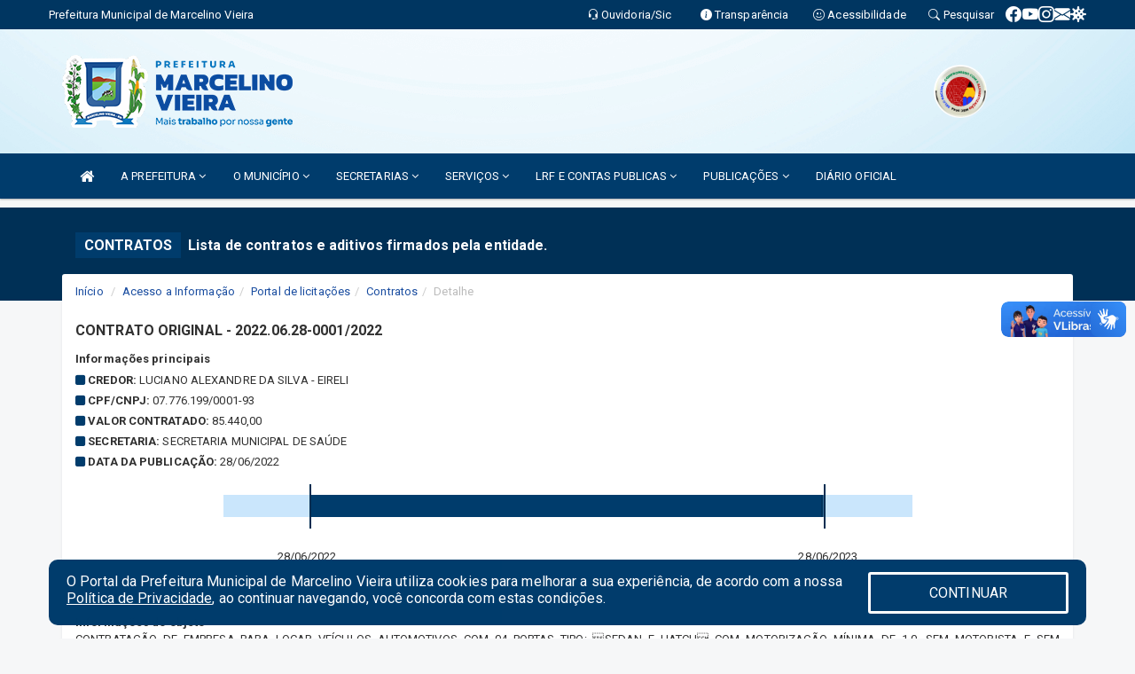

--- FILE ---
content_type: text/html; charset=utf-8
request_url: https://www.google.com/recaptcha/enterprise/anchor?ar=1&k=6Lfpno0rAAAAAKLuHiMwU8-MdXdGCKY9-FdmjwEF&co=aHR0cHM6Ly93d3cubWFyY2VsaW5vdmllaXJhLnJuLmdvdi5icjo0NDM.&hl=en&v=PoyoqOPhxBO7pBk68S4YbpHZ&size=normal&anchor-ms=20000&execute-ms=30000&cb=eed7yf52qq5o
body_size: 49188
content:
<!DOCTYPE HTML><html dir="ltr" lang="en"><head><meta http-equiv="Content-Type" content="text/html; charset=UTF-8">
<meta http-equiv="X-UA-Compatible" content="IE=edge">
<title>reCAPTCHA</title>
<style type="text/css">
/* cyrillic-ext */
@font-face {
  font-family: 'Roboto';
  font-style: normal;
  font-weight: 400;
  font-stretch: 100%;
  src: url(//fonts.gstatic.com/s/roboto/v48/KFO7CnqEu92Fr1ME7kSn66aGLdTylUAMa3GUBHMdazTgWw.woff2) format('woff2');
  unicode-range: U+0460-052F, U+1C80-1C8A, U+20B4, U+2DE0-2DFF, U+A640-A69F, U+FE2E-FE2F;
}
/* cyrillic */
@font-face {
  font-family: 'Roboto';
  font-style: normal;
  font-weight: 400;
  font-stretch: 100%;
  src: url(//fonts.gstatic.com/s/roboto/v48/KFO7CnqEu92Fr1ME7kSn66aGLdTylUAMa3iUBHMdazTgWw.woff2) format('woff2');
  unicode-range: U+0301, U+0400-045F, U+0490-0491, U+04B0-04B1, U+2116;
}
/* greek-ext */
@font-face {
  font-family: 'Roboto';
  font-style: normal;
  font-weight: 400;
  font-stretch: 100%;
  src: url(//fonts.gstatic.com/s/roboto/v48/KFO7CnqEu92Fr1ME7kSn66aGLdTylUAMa3CUBHMdazTgWw.woff2) format('woff2');
  unicode-range: U+1F00-1FFF;
}
/* greek */
@font-face {
  font-family: 'Roboto';
  font-style: normal;
  font-weight: 400;
  font-stretch: 100%;
  src: url(//fonts.gstatic.com/s/roboto/v48/KFO7CnqEu92Fr1ME7kSn66aGLdTylUAMa3-UBHMdazTgWw.woff2) format('woff2');
  unicode-range: U+0370-0377, U+037A-037F, U+0384-038A, U+038C, U+038E-03A1, U+03A3-03FF;
}
/* math */
@font-face {
  font-family: 'Roboto';
  font-style: normal;
  font-weight: 400;
  font-stretch: 100%;
  src: url(//fonts.gstatic.com/s/roboto/v48/KFO7CnqEu92Fr1ME7kSn66aGLdTylUAMawCUBHMdazTgWw.woff2) format('woff2');
  unicode-range: U+0302-0303, U+0305, U+0307-0308, U+0310, U+0312, U+0315, U+031A, U+0326-0327, U+032C, U+032F-0330, U+0332-0333, U+0338, U+033A, U+0346, U+034D, U+0391-03A1, U+03A3-03A9, U+03B1-03C9, U+03D1, U+03D5-03D6, U+03F0-03F1, U+03F4-03F5, U+2016-2017, U+2034-2038, U+203C, U+2040, U+2043, U+2047, U+2050, U+2057, U+205F, U+2070-2071, U+2074-208E, U+2090-209C, U+20D0-20DC, U+20E1, U+20E5-20EF, U+2100-2112, U+2114-2115, U+2117-2121, U+2123-214F, U+2190, U+2192, U+2194-21AE, U+21B0-21E5, U+21F1-21F2, U+21F4-2211, U+2213-2214, U+2216-22FF, U+2308-230B, U+2310, U+2319, U+231C-2321, U+2336-237A, U+237C, U+2395, U+239B-23B7, U+23D0, U+23DC-23E1, U+2474-2475, U+25AF, U+25B3, U+25B7, U+25BD, U+25C1, U+25CA, U+25CC, U+25FB, U+266D-266F, U+27C0-27FF, U+2900-2AFF, U+2B0E-2B11, U+2B30-2B4C, U+2BFE, U+3030, U+FF5B, U+FF5D, U+1D400-1D7FF, U+1EE00-1EEFF;
}
/* symbols */
@font-face {
  font-family: 'Roboto';
  font-style: normal;
  font-weight: 400;
  font-stretch: 100%;
  src: url(//fonts.gstatic.com/s/roboto/v48/KFO7CnqEu92Fr1ME7kSn66aGLdTylUAMaxKUBHMdazTgWw.woff2) format('woff2');
  unicode-range: U+0001-000C, U+000E-001F, U+007F-009F, U+20DD-20E0, U+20E2-20E4, U+2150-218F, U+2190, U+2192, U+2194-2199, U+21AF, U+21E6-21F0, U+21F3, U+2218-2219, U+2299, U+22C4-22C6, U+2300-243F, U+2440-244A, U+2460-24FF, U+25A0-27BF, U+2800-28FF, U+2921-2922, U+2981, U+29BF, U+29EB, U+2B00-2BFF, U+4DC0-4DFF, U+FFF9-FFFB, U+10140-1018E, U+10190-1019C, U+101A0, U+101D0-101FD, U+102E0-102FB, U+10E60-10E7E, U+1D2C0-1D2D3, U+1D2E0-1D37F, U+1F000-1F0FF, U+1F100-1F1AD, U+1F1E6-1F1FF, U+1F30D-1F30F, U+1F315, U+1F31C, U+1F31E, U+1F320-1F32C, U+1F336, U+1F378, U+1F37D, U+1F382, U+1F393-1F39F, U+1F3A7-1F3A8, U+1F3AC-1F3AF, U+1F3C2, U+1F3C4-1F3C6, U+1F3CA-1F3CE, U+1F3D4-1F3E0, U+1F3ED, U+1F3F1-1F3F3, U+1F3F5-1F3F7, U+1F408, U+1F415, U+1F41F, U+1F426, U+1F43F, U+1F441-1F442, U+1F444, U+1F446-1F449, U+1F44C-1F44E, U+1F453, U+1F46A, U+1F47D, U+1F4A3, U+1F4B0, U+1F4B3, U+1F4B9, U+1F4BB, U+1F4BF, U+1F4C8-1F4CB, U+1F4D6, U+1F4DA, U+1F4DF, U+1F4E3-1F4E6, U+1F4EA-1F4ED, U+1F4F7, U+1F4F9-1F4FB, U+1F4FD-1F4FE, U+1F503, U+1F507-1F50B, U+1F50D, U+1F512-1F513, U+1F53E-1F54A, U+1F54F-1F5FA, U+1F610, U+1F650-1F67F, U+1F687, U+1F68D, U+1F691, U+1F694, U+1F698, U+1F6AD, U+1F6B2, U+1F6B9-1F6BA, U+1F6BC, U+1F6C6-1F6CF, U+1F6D3-1F6D7, U+1F6E0-1F6EA, U+1F6F0-1F6F3, U+1F6F7-1F6FC, U+1F700-1F7FF, U+1F800-1F80B, U+1F810-1F847, U+1F850-1F859, U+1F860-1F887, U+1F890-1F8AD, U+1F8B0-1F8BB, U+1F8C0-1F8C1, U+1F900-1F90B, U+1F93B, U+1F946, U+1F984, U+1F996, U+1F9E9, U+1FA00-1FA6F, U+1FA70-1FA7C, U+1FA80-1FA89, U+1FA8F-1FAC6, U+1FACE-1FADC, U+1FADF-1FAE9, U+1FAF0-1FAF8, U+1FB00-1FBFF;
}
/* vietnamese */
@font-face {
  font-family: 'Roboto';
  font-style: normal;
  font-weight: 400;
  font-stretch: 100%;
  src: url(//fonts.gstatic.com/s/roboto/v48/KFO7CnqEu92Fr1ME7kSn66aGLdTylUAMa3OUBHMdazTgWw.woff2) format('woff2');
  unicode-range: U+0102-0103, U+0110-0111, U+0128-0129, U+0168-0169, U+01A0-01A1, U+01AF-01B0, U+0300-0301, U+0303-0304, U+0308-0309, U+0323, U+0329, U+1EA0-1EF9, U+20AB;
}
/* latin-ext */
@font-face {
  font-family: 'Roboto';
  font-style: normal;
  font-weight: 400;
  font-stretch: 100%;
  src: url(//fonts.gstatic.com/s/roboto/v48/KFO7CnqEu92Fr1ME7kSn66aGLdTylUAMa3KUBHMdazTgWw.woff2) format('woff2');
  unicode-range: U+0100-02BA, U+02BD-02C5, U+02C7-02CC, U+02CE-02D7, U+02DD-02FF, U+0304, U+0308, U+0329, U+1D00-1DBF, U+1E00-1E9F, U+1EF2-1EFF, U+2020, U+20A0-20AB, U+20AD-20C0, U+2113, U+2C60-2C7F, U+A720-A7FF;
}
/* latin */
@font-face {
  font-family: 'Roboto';
  font-style: normal;
  font-weight: 400;
  font-stretch: 100%;
  src: url(//fonts.gstatic.com/s/roboto/v48/KFO7CnqEu92Fr1ME7kSn66aGLdTylUAMa3yUBHMdazQ.woff2) format('woff2');
  unicode-range: U+0000-00FF, U+0131, U+0152-0153, U+02BB-02BC, U+02C6, U+02DA, U+02DC, U+0304, U+0308, U+0329, U+2000-206F, U+20AC, U+2122, U+2191, U+2193, U+2212, U+2215, U+FEFF, U+FFFD;
}
/* cyrillic-ext */
@font-face {
  font-family: 'Roboto';
  font-style: normal;
  font-weight: 500;
  font-stretch: 100%;
  src: url(//fonts.gstatic.com/s/roboto/v48/KFO7CnqEu92Fr1ME7kSn66aGLdTylUAMa3GUBHMdazTgWw.woff2) format('woff2');
  unicode-range: U+0460-052F, U+1C80-1C8A, U+20B4, U+2DE0-2DFF, U+A640-A69F, U+FE2E-FE2F;
}
/* cyrillic */
@font-face {
  font-family: 'Roboto';
  font-style: normal;
  font-weight: 500;
  font-stretch: 100%;
  src: url(//fonts.gstatic.com/s/roboto/v48/KFO7CnqEu92Fr1ME7kSn66aGLdTylUAMa3iUBHMdazTgWw.woff2) format('woff2');
  unicode-range: U+0301, U+0400-045F, U+0490-0491, U+04B0-04B1, U+2116;
}
/* greek-ext */
@font-face {
  font-family: 'Roboto';
  font-style: normal;
  font-weight: 500;
  font-stretch: 100%;
  src: url(//fonts.gstatic.com/s/roboto/v48/KFO7CnqEu92Fr1ME7kSn66aGLdTylUAMa3CUBHMdazTgWw.woff2) format('woff2');
  unicode-range: U+1F00-1FFF;
}
/* greek */
@font-face {
  font-family: 'Roboto';
  font-style: normal;
  font-weight: 500;
  font-stretch: 100%;
  src: url(//fonts.gstatic.com/s/roboto/v48/KFO7CnqEu92Fr1ME7kSn66aGLdTylUAMa3-UBHMdazTgWw.woff2) format('woff2');
  unicode-range: U+0370-0377, U+037A-037F, U+0384-038A, U+038C, U+038E-03A1, U+03A3-03FF;
}
/* math */
@font-face {
  font-family: 'Roboto';
  font-style: normal;
  font-weight: 500;
  font-stretch: 100%;
  src: url(//fonts.gstatic.com/s/roboto/v48/KFO7CnqEu92Fr1ME7kSn66aGLdTylUAMawCUBHMdazTgWw.woff2) format('woff2');
  unicode-range: U+0302-0303, U+0305, U+0307-0308, U+0310, U+0312, U+0315, U+031A, U+0326-0327, U+032C, U+032F-0330, U+0332-0333, U+0338, U+033A, U+0346, U+034D, U+0391-03A1, U+03A3-03A9, U+03B1-03C9, U+03D1, U+03D5-03D6, U+03F0-03F1, U+03F4-03F5, U+2016-2017, U+2034-2038, U+203C, U+2040, U+2043, U+2047, U+2050, U+2057, U+205F, U+2070-2071, U+2074-208E, U+2090-209C, U+20D0-20DC, U+20E1, U+20E5-20EF, U+2100-2112, U+2114-2115, U+2117-2121, U+2123-214F, U+2190, U+2192, U+2194-21AE, U+21B0-21E5, U+21F1-21F2, U+21F4-2211, U+2213-2214, U+2216-22FF, U+2308-230B, U+2310, U+2319, U+231C-2321, U+2336-237A, U+237C, U+2395, U+239B-23B7, U+23D0, U+23DC-23E1, U+2474-2475, U+25AF, U+25B3, U+25B7, U+25BD, U+25C1, U+25CA, U+25CC, U+25FB, U+266D-266F, U+27C0-27FF, U+2900-2AFF, U+2B0E-2B11, U+2B30-2B4C, U+2BFE, U+3030, U+FF5B, U+FF5D, U+1D400-1D7FF, U+1EE00-1EEFF;
}
/* symbols */
@font-face {
  font-family: 'Roboto';
  font-style: normal;
  font-weight: 500;
  font-stretch: 100%;
  src: url(//fonts.gstatic.com/s/roboto/v48/KFO7CnqEu92Fr1ME7kSn66aGLdTylUAMaxKUBHMdazTgWw.woff2) format('woff2');
  unicode-range: U+0001-000C, U+000E-001F, U+007F-009F, U+20DD-20E0, U+20E2-20E4, U+2150-218F, U+2190, U+2192, U+2194-2199, U+21AF, U+21E6-21F0, U+21F3, U+2218-2219, U+2299, U+22C4-22C6, U+2300-243F, U+2440-244A, U+2460-24FF, U+25A0-27BF, U+2800-28FF, U+2921-2922, U+2981, U+29BF, U+29EB, U+2B00-2BFF, U+4DC0-4DFF, U+FFF9-FFFB, U+10140-1018E, U+10190-1019C, U+101A0, U+101D0-101FD, U+102E0-102FB, U+10E60-10E7E, U+1D2C0-1D2D3, U+1D2E0-1D37F, U+1F000-1F0FF, U+1F100-1F1AD, U+1F1E6-1F1FF, U+1F30D-1F30F, U+1F315, U+1F31C, U+1F31E, U+1F320-1F32C, U+1F336, U+1F378, U+1F37D, U+1F382, U+1F393-1F39F, U+1F3A7-1F3A8, U+1F3AC-1F3AF, U+1F3C2, U+1F3C4-1F3C6, U+1F3CA-1F3CE, U+1F3D4-1F3E0, U+1F3ED, U+1F3F1-1F3F3, U+1F3F5-1F3F7, U+1F408, U+1F415, U+1F41F, U+1F426, U+1F43F, U+1F441-1F442, U+1F444, U+1F446-1F449, U+1F44C-1F44E, U+1F453, U+1F46A, U+1F47D, U+1F4A3, U+1F4B0, U+1F4B3, U+1F4B9, U+1F4BB, U+1F4BF, U+1F4C8-1F4CB, U+1F4D6, U+1F4DA, U+1F4DF, U+1F4E3-1F4E6, U+1F4EA-1F4ED, U+1F4F7, U+1F4F9-1F4FB, U+1F4FD-1F4FE, U+1F503, U+1F507-1F50B, U+1F50D, U+1F512-1F513, U+1F53E-1F54A, U+1F54F-1F5FA, U+1F610, U+1F650-1F67F, U+1F687, U+1F68D, U+1F691, U+1F694, U+1F698, U+1F6AD, U+1F6B2, U+1F6B9-1F6BA, U+1F6BC, U+1F6C6-1F6CF, U+1F6D3-1F6D7, U+1F6E0-1F6EA, U+1F6F0-1F6F3, U+1F6F7-1F6FC, U+1F700-1F7FF, U+1F800-1F80B, U+1F810-1F847, U+1F850-1F859, U+1F860-1F887, U+1F890-1F8AD, U+1F8B0-1F8BB, U+1F8C0-1F8C1, U+1F900-1F90B, U+1F93B, U+1F946, U+1F984, U+1F996, U+1F9E9, U+1FA00-1FA6F, U+1FA70-1FA7C, U+1FA80-1FA89, U+1FA8F-1FAC6, U+1FACE-1FADC, U+1FADF-1FAE9, U+1FAF0-1FAF8, U+1FB00-1FBFF;
}
/* vietnamese */
@font-face {
  font-family: 'Roboto';
  font-style: normal;
  font-weight: 500;
  font-stretch: 100%;
  src: url(//fonts.gstatic.com/s/roboto/v48/KFO7CnqEu92Fr1ME7kSn66aGLdTylUAMa3OUBHMdazTgWw.woff2) format('woff2');
  unicode-range: U+0102-0103, U+0110-0111, U+0128-0129, U+0168-0169, U+01A0-01A1, U+01AF-01B0, U+0300-0301, U+0303-0304, U+0308-0309, U+0323, U+0329, U+1EA0-1EF9, U+20AB;
}
/* latin-ext */
@font-face {
  font-family: 'Roboto';
  font-style: normal;
  font-weight: 500;
  font-stretch: 100%;
  src: url(//fonts.gstatic.com/s/roboto/v48/KFO7CnqEu92Fr1ME7kSn66aGLdTylUAMa3KUBHMdazTgWw.woff2) format('woff2');
  unicode-range: U+0100-02BA, U+02BD-02C5, U+02C7-02CC, U+02CE-02D7, U+02DD-02FF, U+0304, U+0308, U+0329, U+1D00-1DBF, U+1E00-1E9F, U+1EF2-1EFF, U+2020, U+20A0-20AB, U+20AD-20C0, U+2113, U+2C60-2C7F, U+A720-A7FF;
}
/* latin */
@font-face {
  font-family: 'Roboto';
  font-style: normal;
  font-weight: 500;
  font-stretch: 100%;
  src: url(//fonts.gstatic.com/s/roboto/v48/KFO7CnqEu92Fr1ME7kSn66aGLdTylUAMa3yUBHMdazQ.woff2) format('woff2');
  unicode-range: U+0000-00FF, U+0131, U+0152-0153, U+02BB-02BC, U+02C6, U+02DA, U+02DC, U+0304, U+0308, U+0329, U+2000-206F, U+20AC, U+2122, U+2191, U+2193, U+2212, U+2215, U+FEFF, U+FFFD;
}
/* cyrillic-ext */
@font-face {
  font-family: 'Roboto';
  font-style: normal;
  font-weight: 900;
  font-stretch: 100%;
  src: url(//fonts.gstatic.com/s/roboto/v48/KFO7CnqEu92Fr1ME7kSn66aGLdTylUAMa3GUBHMdazTgWw.woff2) format('woff2');
  unicode-range: U+0460-052F, U+1C80-1C8A, U+20B4, U+2DE0-2DFF, U+A640-A69F, U+FE2E-FE2F;
}
/* cyrillic */
@font-face {
  font-family: 'Roboto';
  font-style: normal;
  font-weight: 900;
  font-stretch: 100%;
  src: url(//fonts.gstatic.com/s/roboto/v48/KFO7CnqEu92Fr1ME7kSn66aGLdTylUAMa3iUBHMdazTgWw.woff2) format('woff2');
  unicode-range: U+0301, U+0400-045F, U+0490-0491, U+04B0-04B1, U+2116;
}
/* greek-ext */
@font-face {
  font-family: 'Roboto';
  font-style: normal;
  font-weight: 900;
  font-stretch: 100%;
  src: url(//fonts.gstatic.com/s/roboto/v48/KFO7CnqEu92Fr1ME7kSn66aGLdTylUAMa3CUBHMdazTgWw.woff2) format('woff2');
  unicode-range: U+1F00-1FFF;
}
/* greek */
@font-face {
  font-family: 'Roboto';
  font-style: normal;
  font-weight: 900;
  font-stretch: 100%;
  src: url(//fonts.gstatic.com/s/roboto/v48/KFO7CnqEu92Fr1ME7kSn66aGLdTylUAMa3-UBHMdazTgWw.woff2) format('woff2');
  unicode-range: U+0370-0377, U+037A-037F, U+0384-038A, U+038C, U+038E-03A1, U+03A3-03FF;
}
/* math */
@font-face {
  font-family: 'Roboto';
  font-style: normal;
  font-weight: 900;
  font-stretch: 100%;
  src: url(//fonts.gstatic.com/s/roboto/v48/KFO7CnqEu92Fr1ME7kSn66aGLdTylUAMawCUBHMdazTgWw.woff2) format('woff2');
  unicode-range: U+0302-0303, U+0305, U+0307-0308, U+0310, U+0312, U+0315, U+031A, U+0326-0327, U+032C, U+032F-0330, U+0332-0333, U+0338, U+033A, U+0346, U+034D, U+0391-03A1, U+03A3-03A9, U+03B1-03C9, U+03D1, U+03D5-03D6, U+03F0-03F1, U+03F4-03F5, U+2016-2017, U+2034-2038, U+203C, U+2040, U+2043, U+2047, U+2050, U+2057, U+205F, U+2070-2071, U+2074-208E, U+2090-209C, U+20D0-20DC, U+20E1, U+20E5-20EF, U+2100-2112, U+2114-2115, U+2117-2121, U+2123-214F, U+2190, U+2192, U+2194-21AE, U+21B0-21E5, U+21F1-21F2, U+21F4-2211, U+2213-2214, U+2216-22FF, U+2308-230B, U+2310, U+2319, U+231C-2321, U+2336-237A, U+237C, U+2395, U+239B-23B7, U+23D0, U+23DC-23E1, U+2474-2475, U+25AF, U+25B3, U+25B7, U+25BD, U+25C1, U+25CA, U+25CC, U+25FB, U+266D-266F, U+27C0-27FF, U+2900-2AFF, U+2B0E-2B11, U+2B30-2B4C, U+2BFE, U+3030, U+FF5B, U+FF5D, U+1D400-1D7FF, U+1EE00-1EEFF;
}
/* symbols */
@font-face {
  font-family: 'Roboto';
  font-style: normal;
  font-weight: 900;
  font-stretch: 100%;
  src: url(//fonts.gstatic.com/s/roboto/v48/KFO7CnqEu92Fr1ME7kSn66aGLdTylUAMaxKUBHMdazTgWw.woff2) format('woff2');
  unicode-range: U+0001-000C, U+000E-001F, U+007F-009F, U+20DD-20E0, U+20E2-20E4, U+2150-218F, U+2190, U+2192, U+2194-2199, U+21AF, U+21E6-21F0, U+21F3, U+2218-2219, U+2299, U+22C4-22C6, U+2300-243F, U+2440-244A, U+2460-24FF, U+25A0-27BF, U+2800-28FF, U+2921-2922, U+2981, U+29BF, U+29EB, U+2B00-2BFF, U+4DC0-4DFF, U+FFF9-FFFB, U+10140-1018E, U+10190-1019C, U+101A0, U+101D0-101FD, U+102E0-102FB, U+10E60-10E7E, U+1D2C0-1D2D3, U+1D2E0-1D37F, U+1F000-1F0FF, U+1F100-1F1AD, U+1F1E6-1F1FF, U+1F30D-1F30F, U+1F315, U+1F31C, U+1F31E, U+1F320-1F32C, U+1F336, U+1F378, U+1F37D, U+1F382, U+1F393-1F39F, U+1F3A7-1F3A8, U+1F3AC-1F3AF, U+1F3C2, U+1F3C4-1F3C6, U+1F3CA-1F3CE, U+1F3D4-1F3E0, U+1F3ED, U+1F3F1-1F3F3, U+1F3F5-1F3F7, U+1F408, U+1F415, U+1F41F, U+1F426, U+1F43F, U+1F441-1F442, U+1F444, U+1F446-1F449, U+1F44C-1F44E, U+1F453, U+1F46A, U+1F47D, U+1F4A3, U+1F4B0, U+1F4B3, U+1F4B9, U+1F4BB, U+1F4BF, U+1F4C8-1F4CB, U+1F4D6, U+1F4DA, U+1F4DF, U+1F4E3-1F4E6, U+1F4EA-1F4ED, U+1F4F7, U+1F4F9-1F4FB, U+1F4FD-1F4FE, U+1F503, U+1F507-1F50B, U+1F50D, U+1F512-1F513, U+1F53E-1F54A, U+1F54F-1F5FA, U+1F610, U+1F650-1F67F, U+1F687, U+1F68D, U+1F691, U+1F694, U+1F698, U+1F6AD, U+1F6B2, U+1F6B9-1F6BA, U+1F6BC, U+1F6C6-1F6CF, U+1F6D3-1F6D7, U+1F6E0-1F6EA, U+1F6F0-1F6F3, U+1F6F7-1F6FC, U+1F700-1F7FF, U+1F800-1F80B, U+1F810-1F847, U+1F850-1F859, U+1F860-1F887, U+1F890-1F8AD, U+1F8B0-1F8BB, U+1F8C0-1F8C1, U+1F900-1F90B, U+1F93B, U+1F946, U+1F984, U+1F996, U+1F9E9, U+1FA00-1FA6F, U+1FA70-1FA7C, U+1FA80-1FA89, U+1FA8F-1FAC6, U+1FACE-1FADC, U+1FADF-1FAE9, U+1FAF0-1FAF8, U+1FB00-1FBFF;
}
/* vietnamese */
@font-face {
  font-family: 'Roboto';
  font-style: normal;
  font-weight: 900;
  font-stretch: 100%;
  src: url(//fonts.gstatic.com/s/roboto/v48/KFO7CnqEu92Fr1ME7kSn66aGLdTylUAMa3OUBHMdazTgWw.woff2) format('woff2');
  unicode-range: U+0102-0103, U+0110-0111, U+0128-0129, U+0168-0169, U+01A0-01A1, U+01AF-01B0, U+0300-0301, U+0303-0304, U+0308-0309, U+0323, U+0329, U+1EA0-1EF9, U+20AB;
}
/* latin-ext */
@font-face {
  font-family: 'Roboto';
  font-style: normal;
  font-weight: 900;
  font-stretch: 100%;
  src: url(//fonts.gstatic.com/s/roboto/v48/KFO7CnqEu92Fr1ME7kSn66aGLdTylUAMa3KUBHMdazTgWw.woff2) format('woff2');
  unicode-range: U+0100-02BA, U+02BD-02C5, U+02C7-02CC, U+02CE-02D7, U+02DD-02FF, U+0304, U+0308, U+0329, U+1D00-1DBF, U+1E00-1E9F, U+1EF2-1EFF, U+2020, U+20A0-20AB, U+20AD-20C0, U+2113, U+2C60-2C7F, U+A720-A7FF;
}
/* latin */
@font-face {
  font-family: 'Roboto';
  font-style: normal;
  font-weight: 900;
  font-stretch: 100%;
  src: url(//fonts.gstatic.com/s/roboto/v48/KFO7CnqEu92Fr1ME7kSn66aGLdTylUAMa3yUBHMdazQ.woff2) format('woff2');
  unicode-range: U+0000-00FF, U+0131, U+0152-0153, U+02BB-02BC, U+02C6, U+02DA, U+02DC, U+0304, U+0308, U+0329, U+2000-206F, U+20AC, U+2122, U+2191, U+2193, U+2212, U+2215, U+FEFF, U+FFFD;
}

</style>
<link rel="stylesheet" type="text/css" href="https://www.gstatic.com/recaptcha/releases/PoyoqOPhxBO7pBk68S4YbpHZ/styles__ltr.css">
<script nonce="kdsrrGOquKFPT6p6EMIzqA" type="text/javascript">window['__recaptcha_api'] = 'https://www.google.com/recaptcha/enterprise/';</script>
<script type="text/javascript" src="https://www.gstatic.com/recaptcha/releases/PoyoqOPhxBO7pBk68S4YbpHZ/recaptcha__en.js" nonce="kdsrrGOquKFPT6p6EMIzqA">
      
    </script></head>
<body><div id="rc-anchor-alert" class="rc-anchor-alert"></div>
<input type="hidden" id="recaptcha-token" value="[base64]">
<script type="text/javascript" nonce="kdsrrGOquKFPT6p6EMIzqA">
      recaptcha.anchor.Main.init("[\x22ainput\x22,[\x22bgdata\x22,\x22\x22,\[base64]/[base64]/bmV3IFpbdF0obVswXSk6Sz09Mj9uZXcgWlt0XShtWzBdLG1bMV0pOks9PTM/bmV3IFpbdF0obVswXSxtWzFdLG1bMl0pOks9PTQ/[base64]/[base64]/[base64]/[base64]/[base64]/[base64]/[base64]/[base64]/[base64]/[base64]/[base64]/[base64]/[base64]/[base64]\\u003d\\u003d\x22,\[base64]\x22,\x22QcORL8OCLcKvDyLDrsO7XFtgASBDwpJyBBFTJsKOwoJwUhZOw4kGw7vCqz3DglFYwrhObzrCl8KjwrE/K8O1woohwrzDhk3CswxUPVfCucKeC8OyF1DDqFPDmS02w7/CvXB2J8KWwpl8XD/DiMOowovDq8OOw7DCpMO+b8OAHMKBUcO5ZMOywo5EYMKkdSwIwojDnmrDuMKqb8OLw7gAaMOlT8Oew7JEw70wwr/CncKbVQrDuzbCqh4WwqTCr2/CrsOxZ8OWwqsfUMK2GSZYw4AMdMOmCiAWSG1bwr3CusKaw7nDk1sWR8KSwqJ3IUTDjA4NVMO8WsKVwp9wwqtcw6F8wrzDqcKbMMO3T8KxwrTDj1nDmEEqwqPCqMKjK8OcRsOeRcO7QcOpOsKASsOgMzFSVMONOAtYBEM/woxkK8OVw6TCucO8wpLCo1rDhDzDi8OXUcKIQ090wocGBSx6OsKIw6MFP8Oiw4nCvcOGMEcvYsK6wqnCs3xxwpvCkD3CuTIqw5RDCCs/w6nDq2VyRHzCvRZ9w7PCpSXCt2UDw5d4CsOZw6TDnwHDg8Kfw7AWwrzCilhXwoBDc8OncMKrRsKbVlPDthtSNGomEcOjKDY6w4rCpF/DlMKww4zCq8KXWiEzw5t5w5tHdk8hw7PDjjvCrMK3PF/[base64]/ZMKPIkbCtxrDsEo2QMKfTXfCixJkJsKnOsKNw6TCgQTDqFstwqEEwrB7w7Nkw7jDnMO1w6/DlMKFfBfDvzA2U1xrFxI5woBfwoknwq1Gw5tOPh7Ctj3CtcK0wosmw5liw4fCrEQAw4bCkAnDm8Kaw6bChErDqSrCksOdFQJ9M8OHw6lDwqjCtcOdwrstwrZdw4sxSMOVwrXDq8KAMXrCkMOnwoI1w5rDmT08w6rDn8K3IkQzfAPCsDNrWsOFW13DhsKQwqzCoz/Cm8OYw6zCvcKowpIjVMKUZ8KTAcOZwqrDtkJ2wpRSw73DsEwVKcKpVsKhfTDClHU2HMKwwozDvcOfSwUXJW7ChGXCjFTCr140DcOsSMODUULCqXrDmXrDknfDoMOCTcOwwofCkcOfw7ZTEDLDrcOsOMOvw5DCs8KUAMKNYARyVmjDn8O9LcOBBgcOwqxWw7/[base64]/[base64]/[base64]/[base64]/w4wqTwTDg8OnwoDDnBJuw7fCp28zw4DDpksLwobDiWtGwrddGArCkX/Dg8KywqzCjMK2wqV/w6HCq8K7QVXCqsKBXMKpwrRQwpUXw6/CujcowqQqwqTDvQpMw4bDg8Obwo9tfwjDrVABw6zCjG/DrlbCmcO5JcKyYcKKwoDCucKpwqnCmsKoM8K8wq/Dm8KJw6t3w4ZRQBIEZ00MdMOhdgDDr8KOUsKow616JzBawqZ4McOWR8K8dsOsw7YWwoldCcOEwolJBMKHw5Miw5lDV8KJc8OAOsOCOEpXw6jCilTDqMK8wrfDrcK/ecKAZFM/NHg3aHdxwqMzD1fDt8Oawq0DGSMMw5g8AHXDtsOOw47CkTLDucORR8OzLsK1wrAfRcOodzw0RnM8Eh/Dhw3DnsKAf8K6w6fCn8K1UifCjMKLbSnDjMK+BSEAAsKWRMK7wrjCpiTDpsKLw4TDtcOKwo3DqHVjBxY8wq0ZdD7DscKnw4k/[base64]/[base64]/[base64]/[base64]/CilzDrTh5KcKmw7wdw4nCncK+Tzd5L08NP8OKwoDDs8KNwrTDkE1+w51Fcn/[base64]/DnSZKwolLH1FJVn3ChWXDnsKZWzvDssKfw4IFfcO4w73Dk8Oiw7fDncKmwqXDkTHCuxvDscO2a37Co8OcTDHDl8O7woLDs0/[base64]/Cp8OaEMOZwpvDmMKxw5VKb0jCl0DCpsKMwrXCsGwIwr8ZbcO8w7jCvMO3wp/CvcKQL8O/MMK6w7jDosOPw4zCmS7CsVl6w7PCtRXCkHxlw5/DrwhlwrzDvWtSwoDCpVjDrkfDtcKyIcKpHMKfUcOqw6knwqLClk/CnMOAwqMRw6ovFjImwpZ0O3FWw4Q2wpdGw7QWw4PCnMOyMcO1wojDnsOYFMONDWdfHsKmKyTDt0nDjh/CqMKODsOJPMOnwrE/w6XCsWjCisOwwrvDkcOHRVgqwpMQwqPDrMKSw78iA0J6R8KpWgzCksOmRXzDp8OjYMKuUnfDszAFXMK5w5/[base64]/DqsO0w4lUwoHDtENnC2IjRsOUwqMwCsKqwq4TD37CscKtcBfDssOEw4p3w4rDvMKsw7h8Ry1sw4fCnzRSw5d2BBQ9wpvCpcK+w5HDssOwwpUjwq/[base64]/DpsKSGThEwozCqjbDqS/[base64]/[base64]/Cv8O9GkPDtsKnaMOew6/Dsyt7w5fCo2U5wrNuwovDmTjDrcOJwpd0LsKLwqfDncKTw5rDp8OkwqwCJB/[base64]/w6JZwqo3R2LCni/Cuy1Nw5QFwo0ABH3DicKbwrrCgsOsJnXDph3DlsKawrbCqC5Aw7TDg8KyFMKQR8O9w6jDo3QIwqvCpw/DkMOiwprCkcK4KMKFJhovw63Dh2B0wrZKwp9MCXx1cXHDk8KvwoATTjp7w6nCpBHDuBXDozE+FGVFEw4jwqouwpjDrcOiwpzCn8KuRcOWw5kCw7ogwrEEwqvDqcOGwpPDpcKPG8K/Gw42f29kUcO1w6BFw4dxwr44woTDkCcOQQFPS8KpXMKgdljDn8ODemonwrzClcO4woTCpEPDo1nChcOpw4zCmsKYw6gwwpPCjsKKw5XCtSZRN8KSw7TDoMKRw4EMTMOow4XCh8O8wrgjKcO/MH/CmXMDw7/CosO9FBjDrnxnwr93fiofVSLCpMO5TgM2w45kwr8+bzJ5fFI4w6TDrMKGwrNfwqUnIkcqU8KEGjZcM8KFwp3CrsK7ZMO2Y8O4w7bDvsKsKsOnL8Khw6s3wpc5wqbCrMKpw6EjwrJvw4XCn8K3c8KGA8K9US7DrMKxwrUoFnXCv8ONNl/DihTDjVTCg1wOazHChwbDoVBUA0xLFMOyRMOKwpFvG3LDuCdOOcOhQDBqw7wCw6/DtMK+D8KTwrPCqcOdwqRXw45/FsKZAkrDtcO5b8O3w6zDgRPCu8OGwrw/WcOiFS/CrsOWIX0jNsOtw77CnxzDqMOyIWslwrfDqlTCtcO+w6bDj8OkfQbDpcKGwpLChH/CnnIDw4zDscKEwr5nw5FJwqvCrMKMw6XDgEHDisOOwrTDqzYmwoZBw50Dw7/DmMK5SMKkw5cPAsOcVsK1XEzCtMKTwqgUw7rCiDPDmDIXcCnCvQIgwrfDiAwbaXPCrjbCpcOjbMKJwo06agfCncKHDGsBw4DCh8Orw4bCmMKif8OiwrVGLVnClcOudFsew6rChFrCh8K6wq/[base64]/wrAwFcOEwozCtsKPeTfCq8OvDm4fw5YzGQ1TRsOkwoLCqVVhEMOxw7HClMK9wobDuE/CqcOrw4DCjsO9eMO3wr/DisOJacKIwovDgcKgw4YMTMKywpAPw6rDkyodw6kqw70+wrZ7fjPCuxp/[base64]/Cu2Muw7vDk8KrwpsMMCrDk8OqZxBAV3TCvMOCw6YTw6tHLsKETjvCgUwkb8Kmw7LDl2lWMkQsw4rCth10wqU/woXCuUrCnlxpF8KIUETCqMK1wrBgbCPCpT/CjWgXwp3DucKsKsO5w6pJwrnCgsKkQSk3BcOFw5bCjMKLRMO5SRTDvGU1MsKAw6zCth5Yw7MKwpsAWFHDp8OZRx/DgF9yT8O/w6ksSGrCnnnDhsKBw5nDqA/CksKBw4dEwoDDhglzKEkIa0h1woQmw67CigPDilrDlEt6w5MyLCgkExvDh8OeLsOqw70QPltNIznChsO9SWpPe2UCSsOsUMKGDS0kVxTCm8OoUMKtNFp7ZlRZXzM4w6nDlShcCsKxwq7CjTbCgBBcw7AHwqhKA0cfw73Cv1LClQ3DrsKIw7t7w6AxVMOiw7Etwp/Cv8KmO1fDnsOiTMKmLsKCw6/[base64]/Dq8KDw71JXwkvwrR7Z8O3acK2AMKowpxSwpfDs8Obw6Vff8K0wqLDkQ0nwpPDl8KWXsOpwrELRcKINMKwI8OkXMOaw4HDr2PDnsKhOsKpShvCrhjDln0DwrxSw7PDmEnCoFDCkcKfWMOzaDDDqsO5JsKncsO5HTnCtMO5wpPDh19II8O/D8Kiw5vDhibDlcO8worChcKZXsKRw6fCicO1w6PDmAUQOMKBIMOmUCxIH8ORUh3CjjTDl8KjIcKResKew63CrMKfAHfCscKjwpXDiCYbw4DDrmwtYcKDWThuwrvDiCfDh8Kow7XCiMOsw4UcCMOgw6DDvsKCO8O3w7wJwoXDh8K3wrHCnMKpIzsQwpZVWH/DiGXCtn7CrD/Dt0HDr8OHUwARw4vCo3PDnAEdaBbCiMODFMOnwoPCkcK5PcOOw6zDpMOpwosXc1UhE2EacCs9w7HDqMOcwpPDkmQnWw0fwo3CmD83b8OLf39IR8OSHFUCdi/[base64]/w6TCrVsOw4fCpsKbDsK6w5RECMOyQ2fCm8Oxwr3CiyrDhT8fwq4EbX9fwpbCuS1lw4cOw5/[base64]/ComQLJcObw7zDu8KqwppTw5zDmmpOLsOSSsOZwoIXw7nDrMOcwofCm8Kew4rCssKtQlHCkCRScMKdFn5mMsOWBMKKw7vCmcOlZ1TClFbDs1/[base64]/BsOqXcKEw5Eaw6ZWwpHDr8O5ZjBUccKnw5DCnE3DplVdD8KxGjcnI2XDuksINn7Dki/DgsOPwo3Ch0M9w5PClB4FSmxpC8OPwowvwpB7w6JBeEjCr0cxwr5Pf0/ChBXDiAPDiMKlw57CuwI+A8O6wqLDocO7Jn4+fV1DwosRI8Ocwr/CnhlewoN7BT1Lw6R0w6LCnCMkQGtWw75sWcOeIcK6wq/DrcKZwqR6w47CviDDscO4w5E0KcK3wo5aw7dFHnBXw6QgQ8KGNDvDvcOEAMOVdsK2DMOWFsOaUAzChcOOE8OYw5MiPzcOwr/Ch0nDmj3DmcOCOxXDsEcNw7FZDsKbwrsZw5ZITMKHMcOZCyJdGS0Zw6QWwpnDjjjDol0Yw7nCusKQahs8aMKgworCsWV/w5QJJsKpw7XCssOIw5HDrGXCryBNPVlVQMKaDMOhPcOoKMKgwpdOw4VLw4A0e8Otw51xHcKZfWVsAMOnwrISwqvCgisuDipUw6kwwq/CshsNwoTCosOxYBY2UcKfJFPCpzLCrsOXV8OvcVnDqmzCncKIX8K2wroTwoXCvcKrJU/CtcKtQ0F2woVcbTjDr3TDmBXDgnHCsXAvw40fw5Baw6RIw4AVwo/DgMOYQ8OnVsKiw5bCn8O0w5dUIMOXTRrCi8OawonCrsK3wp06A0TCuEbCnMOjPA0Bw6HDtsOVIg3Cgg/DjDB7wpfCo8O0TUtVT29uwqMnw5jDtwsMwqoFcMOIwqRlw5kzw4XCnzRgw55+wrPDqEFkNsKDHcKCQEjDpD9ATMK+w6R/woLCq2pJwo5kw6UUWMKxwpJBwpHDkMKtwpsUeVrCg3vCocOcQ2rCkMOtQXLCkcKAwrI+XWwvEwFBw6s+TsKmOn13PnYTOsOoJ8KXw4YCcw3Cn2kEw6Uzwpd5w4/Cpm/[base64]/DjkrCpUfDsHp/cQjCgGXDrmxiTsOuw5kWwpROw58mwqZPw548dcO2Mg/DiU9kVsKcw6ImTjNEwqgHPcKpw5pyw5fClsOlwrlkVcOPwq0uNMKYwofDhMKRw6zCgBhAwrLCjwYXK8KGCsKva8KAw5NDw68nw6VVF2nCg8O0HCzCsMKpNXB1w4bDgm80UwLCvcO/w5Urwo8vHypwK8OEwqzDpW7DqsOAdMKjQ8KbD8K9My3CqsKqw5/[base64]/DjGNJwqTDt8O/w4XDp8Opw45IRsOUdHYvVcOUa1J/OgFlw4jDqzpAw7BIwoV6w7PDhAMWw4HCoCgvwp1xwppmQyPDi8OywpBvw6R1BiJOw4hJw5bCnsKbFyxOBE7DpFnChcKtw6bDlWMuw4Aew7/[base64]/w4FCw7PCsFgvw4DDlMKnw5LCr8OjKEY3LMOuGkrDnWzDgFlfwrTCu8Kywp7DpzDDusKNJwXDpsKAwqXCr8OtWADCiw/[base64]/LsKVwqrDoMOkMic1C0fDvENTwpRqG8KreMO9wqAzw5kEw6LCpcO4LsK9w6JzwrXCncOGwr0iw67CvVbDmcKVI2R0wp7Ci0wPKMK5RcOIwoPCsMO4w6jDt2fDocKEX2clw4PDvlnDuTnDtXLDrMKXwpktwoLCp8OCwotsSWhgP8O7dmkHw5LCqwlsbBtgX8KwWMOow4/DmSQ2w5vDngt+w6rDtMOmwqliwrTCkUTCiy3CtsKEacKoEsOQw6gHwrR0w6/CpsOFYxpFdDzChcKuw7Vww6rDtSUdw71LMMKjwpjDqcKlHcO/woLDjcKkw5E4w411NnNEwpAXCTnCjl7Dv8OiFk7CnkPCsD9ELcOtwrXDoWEJwpTCv8KwPUhuw7jDtsOwXMKKLXLDkjjCj1QiwrNMJhHCicOqwo49fVTDpzbCo8O1KWDDtMK+FDJ1F8K5EhZ6wqvDtMO3QX8Ew7csfiAYw48IKTTDqsKDwoMEFcOVw7jCvMKHFxjDlMK/[base64]/wr9+TkjCjhjCthrDn8KgfMKDw5UIw6TDjcOtCD3CmX3Cv2XCq1zCn8OMAcO5UsOhKHTDusKowpLDmsO6UMKpw7DDisOmTsKLJcKzIcOKw4JdTsObG8Olw6zCicK6wrs0wphWwqAUwoAMw7zDjMKew53ChcKOWB4uIlxHb05/wqgrw63DqMODw5/CgF3Cj8KpbDsRw4xOMGsnw5hMZlDDoS/CjTg1wo5Uw4YOwpdYw641woDDqStWf8Kqw67Dm2VDwpbCkjrDn8KUIsKxw7/[base64]/G8KrwolAwpjCpcO7RMOuImLCgBLCmCjDqU0dGMKUWwLCt8KVwq9TwrY+TMKVwq/DoRXCrMOnNmvCjH8aJsK5dMKCFmnCgwPCnHXDhUdCV8K7wp3DpxpgCmB+dAZQcXpuw4l9BxXDhlPDrMK8wq3CmnpAXF3DoQEDIW/Di8O6w6kkFcORWXxIwqdIaCtew4XDksOcw6HCpRgSwrt1Qx4HwoV9wpzCoz1QwpxOO8K/wprCjMONw6YJw4ZIK8Kaw7LDnMKvN8OVwobDolvDiAzDnMOfwqvDn0oqLVYfworDnH/[base64]/w7HDrMOdwrw7wrTCp20AQMK6VsOTYsK4w5/DsVsCU8KZc8KgY3TCnnnDt1zDtXVrcEzCnTQtw7PDuXHCtlY5dcOMw6DDqcKBwqDCgEdVX8OBTQpGw6ZEw7fCiAvCqMKBwoYuw73DpcK2XcOdFcO/eMKyYsO9wpcVeMOZSXo+esKow6LCocOgwpnChMKQw4XCncOvGVh+eE/CiMOUTW5TfCU6WBJ9w5jCscOXGArCtcOaDmjCm3xJwpIEwqjCuMK6w7doBMOhwqI8QxrCkMOOw45cLUXDmkNrwrDCvcOfw6vCpR/Dh2LDp8Kzw40Bw7YLURwvw4jCmRHDqsKdw7tQw6/Cm8OQQsK5w6pVw79XwpjDnyzDucO1KiHDrsOLw4LDjcOXBcKpw6lbwoIOc3k+Mgl/JGPDjSp6wrAuw4zDrMKcwpzDpcO9MMKzwpImOsO9RMKgw7HDg2w7OEfCpUDDlh/Do8Kvw6HCncK4wrlSw5gUWhrDrj7Cu1vCgwrDosOBw4JrEcK2wok+aMKMOMOdMsORw4LCmcKlw4BXwrUXw5nDnWouw4s9wq3DhwZWQ8OHV8O0w7zDlcO1eB0IwqnDmhNoeQtHDCHDt8KuRcKkYR0RWsOoAsKwwq/Dl8OTwpbDncKpVVvCrsOiZMOFw6zDtMOhfWHDlUg/[base64]/DhsOww7PCmBTCmsOUwqvDgW3DhcOBwprCk8Obwq3DsAAnAcOswpwcw7jCu8OaBFbCrMOSCCPDmynDpjQtwpnDrRjDl1DDv8KXHlnCrcOHw55zYcK/Fw4qJSHDmGocwqF2Cx/DoGLDqMOnw40ywrpiw4VpOsOBwp9PCsKLwog5XD4Rw5rDgMOHJcKQYBcSw5JOX8Kqw61dP0Y/[base64]/CuVnDpQrDqMODGTZEw4AIG0obXcKOwr9xQj/CsMOWwpgaw5XDhMKhLCArwo5Nwr3Do8K6dgR2TMKpBxJGwqYXw63Duk8AQ8Kow54PfkpfGipxEmQ6w5MTW8OFP8OUSwLCssO2VC/CmH7Ds8OXbcOYbSQ4X8ONw61uTMOgWybDp8OxEsKGw5dQwpI/[base64]/[base64]/w7vDsMOEBMOcw7nDkVI/L8OHSnYUWMKtwqxedXfCuMKIwrNPaUhlwq9AQ8O0wqRnPMOewonDsVcsQh0+wpEmw5c4C3Q9esOkcMK6BiPDhMOowqHCkkJZIsKiS1A2wofDhcKXEMKRYcKgwqVKw7HCvDklw7QxbnLCv3oYw590FkrCmMKiTzxPO33DscK9ERDCpDfDiyZWZBJ4wpHDs0/[base64]/w7LCngnDnMOFeMOUw6AgVTkcw6gawq84cMKPwptqPQEow5nDhF4ITcKTfGHCvDdawp07chDDocOfC8Olw7XCgUo3w5PDs8KddxbCnVV6w70GAMK1c8OiczN6PsKEw5bDmcOoHh04ZzY1w5TCoyfCjx/DjsOgRGgUK8KQDsOvwqZELsOzw67CuTXDpTbCiDfCpFlewphzc118w4fCocKycj7DhMOvw7TCuVdzwo0EwpfDhA3CpcKjCsKRwp/DpMKBw5zDj1PDtMOBwoRCN33DkMKHwpzDtjNnw5NHIUfDhyYyMMOPw4nDrl5cw6pHOHTDt8KpUVgjdVQjwo7CvMOFWR3Dkzd9w644wqTCi8KeZsKuEsKyw5l4w5NfKcK/wrzCmcK0aS/[base64]/woAcPVXCucOPw57Du8OtSMO5EjTDlsO8dyU4w7gcWTnDv13CmEs9DsO/dXTDikDCt8KswrnDhcKBLENgwrTDn8KDwpFIw78zw7XDmRHCucK4w7lRw4pgw5x5wpt+OMKuNE/[base64]/Du8Kvw6x7w7zDqMORwoUlZMOQCsOidcOnC2JQKQnClMOnLcOhwpTDq8KTw6HDs2cwwqjCpmAgNkXDq0HDlErCocKDWwzCqsKkFwpBw5jCkMKowqlSU8KKw6Upw4QAw78pNj9KT8KOwqtxwqDCn0DDqcK2XQnCuBHDvMKEwrhlXUp2Hz/Cs8OvL8KlY8K8d8Obw50BwpXCs8OgfMO2wrYcC8OMGX7DgARGwqLCtcOyw4cXw6jCpsKnwqEYIcKgfsK2PcKbbsOILXHDnR5pw5tGwqjDqAV6wpHCmcO/wr/[base64]/KcOqE8KaGB7CowLCncKdG8Koax5mwqrDhcKtdcOiwrwtKsK4I3bClcOew7bCo1zClghzw6DCj8OSw5EkRFtxd8KyMxbCtD3ClkI5wrnDiMOxw5rDkwXDuyJ9eRsNZMK3wq0/[base64]/UXQTT8OpPsKMVMOoO2YRQcKwwpogOkDCpsK/GcO6w6ENwpA4SX0gw4dvwpbCiMK1ecK1w4M0w6HCoMO6wr/Dl2R5Q8K2wozCp0nDhMOGw59PwrxzwpbDjcO4w7LCjD49w4VJwqB+w4vCih3DmX5kRl54FcKVwo0VXcOGw5zCiWbDs8Omw7BOfsOEVnTCn8KGPDguYCkqwqlUw4VHKWDCssOsdm/CrcKHCXo5w45lJcO0w4zCsArCvw/CiXbDpcK1wofCg8OBE8KtYG7CrFMIw6MQWcO9wrJsw5wVO8OqPzDDi8ONSsKnw7XDi8KKfXtBKsKgwqvDnDNLwofCk3LCgMO5OMKYPg7DihHDmRjDs8OHLCPDgDYZwrYhH3RcCsOaw4VYXsK/[base64]/CtRsjwrXCrcOjc8KgwozCmQjDil9fwpYpw5omwrZPwrECw5FMSsOwasKlw7/CscKjIMO2ChHDvVQsesOzwr/DqcOew7BqFsOfHsOCwpvCuMOCdElYwrLCnQnDu8O8OMOOwqHCvQ3DtR91fsKzPS0MYMOmw50Uw7xewqLDrsOKCiAiw5vCuynDp8OjQThnw4jClT/CjMO+w6bDj1rCoTIlCUXDgBQaNMKdwpnDkh3DicOsMzbClDoWPXdeTcK5dmDCtMKmw45iwpsqw4R4CsKqwpfDgsOCwoLDsmzCqEUbIsKaNsOjKHjCh8OzTyY1SMObWCd/[base64]/Z1YGCsKrw7pyEMOawqPCiMKgGMOhwr7DkcO6EQ8PHDLDg8Ogw68dYRLDlG0JDzIrGcOWEALCjcK/w7cfZw9ha0vDgsKdDcKLHMKyw4PDm8OUChfDkDHDowVww6bDhMOaZGzCvCZbOWfDnC4kw6oqTMK5BCHDty7DssKWcWc3FVzCnwgTw4gMR1MGwrtwwp8BVWLDjcO/[base64]/DigAsaMKrw5XDjcKtIMO5wpYqw5DDk8Ojw7jDjcKewovDq8OAODkhQxgdw5oyGMO8HcONeShYAwwJw5fChsOjw6ZGw63DrR8uw4YAwr/DoXDCkS1Kw5LDnCjDmcKKYgBnOSLCj8K7U8OTwoozK8K9wozDoWrCpMKxD8KZFiTDjQ5YwobCuiHDjRkud8KWwp7DsynCiMO5J8KFVl8YUcOzw5oCLBfCqnrChHVpB8OgEsOFwpfDoyrDqMOPXiTDtCnCh2ABcsKAwqLCsBvCnlLCqE/DjHfDvkvCmTpEIBXCgMKPA8Oawp/CtsOmTzw3wrDDkcOJwoBuTDExCsOVwoZ4EMOXw41Aw4jCosKfBXApwqvCmBxdw67DvwASwoUrwqEAa3fCtMKSw6DCs8KkDgrCjkTDpsOOE8OZwqhecUTDokDDpXkhMMOKw6p6FsORNBHClnHDsB9Jw79CNzHDicKuwrQEwpTDi0XDkmx/MRtMH8OFYAApw4B0M8O+w6lswo5XSklzw4wSw5/DlMOGKcOAw5zCuS/DgxgJbGTDh8KPAiRBw6TCkzjCvcKPwoZRVD/[base64]/DncOuEMOcwpELS8Ojw5IGwqPChQstwoQsw5zCkTHCqA8oAcOsIMKXTQFDw5IKIsKoMcOiXTV7FGnDvCnDjlbCtwrDoMO+RcOowozDqC98wow/bMK5CAXCg8KQw4YaS0xrw5Q1w61uTcOMwqo4InXDlxA0wqBCwrAmdm4rw7vDpcOcRG/CmQzCiMKvd8KSO8KKDghKVsKLw5DCvcK1wrt5QMKSw5llFCszZCLDmcKpw7Rjw6sbIcKsw449Km9iCD/DoT9VwobCs8KPw73Cojpvw7oCMw/Cj8OefgVrwpTCtcOEfSVOPk7DnsOqw7wIw5LDmsK5Mns7woRqA8OsEsKUXx7DjwgLw7J6w5jDnMK8NMOmf0QUw6/ChTp1w7vDhsKnwonDv0Z2egXCi8Ozw6p4MStDe8KnT1xnw61ZwrkNXnjDtcO7LMOZwqhKw6VBwooLw7xiwqkDw6zClkbClG8AH8OVKAAqRcODN8O8JR7CizwtEW99FSYxBcKSw49qw7YuwpTCgcOkOcK/AcKjw6bDmcO4bGbDpcKtw4fDui0Kwptyw4rClcKlPMKFHcOCPiRiwqdMUcO4NlsFwqrCszrDm0RrwpYkNDLDtsKYPmdHLQHDkcOiwp0mF8KqwoHCg8OPw7zDowMeeVPCnMKvwrjDrAM5wrfDmcK0woJ2woXCr8KawpbCocOvaR4Lw6XCnlzDhlR4wo/DlsKBwpQTH8KXw698EMKcwqEgLcKAwrLCicKtdsOcOcKiw5XDh2bDjsKfw7gLXMOfKMKTc8OGw5HCjcO4CsOKTzvDriYIw6NRw6DDhMOYOcOAOMOCPMOYMyoARy/Dpx3CmcK1CioRwrYewoTDkwkmaCnCtEMrWsOVI8Kmw5/Cu8Onw47CsxLCpSzDjFpxw4TCmCrCr8OxwpjDkwvDr8KjwpZYw7p6w5IOw7ctLCXCqh/Dlncnw6zDmyBZJcOFwrs7wpZ4CcKZw6nDiMOIJsKDwpfDuRfDiwfCnCbCh8KMKzsQwrhxQk8twr/DpkQUGALCvsKoH8KRZhHDssOBUcOwWMKga3XDkjzCmsORTHkKbsOpQ8Kfwr3DsULDsUk7wrDCjsO7I8O4w4/Cr3zDl8OBw4fDksKEBsOewq/DuV5pw6ptMcKPw4fDm3pjY2vDgDRNw63CosO8fcOxw4vDjsKRFsKJw59wVMKyM8KRF8KOPmoWwoZhwrVAwopvwpnDgjRLwrdXVjrChFZjwo/DmcOESB0eZXR4WSTClMOPwrLDuikow6k4IiJzBE5RwrI+TH0oI1sYC1LDlm1ow5/DkgTCvsKfw4LCpGVFIEQ5worCml7CpcO1w5sdw7xHw73DnsKEwoZ+YALChcOnwpMlwppvwoXCssKHw53Dsm5NKAdxw6pCT3AleHPDpMKqwqxlS24VQEgnw77Dj2XDgVnDsivCjTDDtMKtYDAQw4vDvxpsw77Ck8OeUjvDg8ORfcKwwoxaGsKzw7FQFx/DqmvDnHLDk1xkwrN/[base64]/wprDpFMvGBzDrsOmwrEDw4rCpcOZw6zDh0/Csww7N0cjGMO9wqRtVsOaw53CkMOYf8KGCsKBwqAcw5rCkmDCgMKBTV8iKxnDtMKsKcOHwpzDtsKILiLClR3Do2pww6nDmcOQw5xUwrbDjHHCqHfDlg4aelgsUMKYVMOhWMK0w5omwq4hDivDsTguw6xZMXfDmMO4wpRMZMK0woc1Y19Wwr1Vw5o8asOsZw/DmW8qa8OOBAs1YcKuwq4Kw6LDjMOEXiHDmwzDhhnCv8OnJBbChcOww67DoX7CmsO0wrPDsA1Nw6/ChcO2YkdbwqR2w4cSBFXDkn5RM8O9wpNhwrfDkx1pw4l1QcOPUsKJwqHCjMObwpzCuXE+wo5BwrrDisOewoDDrl/[base64]/DscKuw4/[base64]/ChkRFXHt8GsOyCEZ4dBLDuSTCk8OTwqzCh8O2GFbDkW3CrQ4acxHClcKCw695wox6wqh8w7NsMT/[base64]/[base64]/Nk7Cm1rCqBglCMKzwoFMU3I7VwDCo8Omw7owAMKMdcKnYwYRwpVlwqvClm3CucK8w4PChMKfw5vDvms6wrjCqxAEwqXDjcO0YMKsw77DoMKFXGTCsMKYSsKXd8KmwolDD8OURHjDsMKuLzTDpcOUwo/[base64]/CtcODw4wIWcKNTU/Ckw/CkgXDmMK2wrXCg2nCn8KBewVwUQDDuSjDnMKvKcKTaUbClsKFL2MtYcOwdHnChMK3FsO5w7ZaJUwnw73Do8KBwrXDpyMawpzDrcKZG8OjK8OMchLDlEpRZQrDgVvCrirDvgs3w61bM8OqwoJCE8O+MMKTDMKnw6dSCBjCpMK/w7BJZ8OZwqxJwrvChDpLwoHDrWZOUVd5MV/CrcK1w7AgwrzCrMOzwqFmw6HDshcPw7swc8OnT8OWdMKewr7CnsKEBjTCjUEZwrAawogxwpYzw6lEBcOqw7fCkR4HTcOdA17CrsKIAH/CqmdIQhPDtiHDiBvDlcK8wrs/wppoYVTDhBkVw7nCmMKUw4Q2fcKsRk3DoCXDqcKiw4kedcKSw5I0fMKzwpvCmsK0wr7Dp8KJwogPw4ECWMKMwrYtwoHDkzNKOMKKw4zCjR8lwq/Dg8O5Q1RLw6BiwrjCjsKiwo8iJsKtwrdBwpnDocOJAsKRGMO3w4sYABrDucOLw5Jof0/DgXbDsREQw4XCn20ywpXCm8OQNMKDFyYRwpnDusKqIFXDp8KZIGPDvXLDrzHDoDApRcOhOsKcRcO+w5Jrw68zwr/DgcKKwrbDpTXCi8Kywrsuw47DmnXDiU1DFzQjSzrCssOewpkKHsKiwo51wqJUwoQBX8Okw43CkMOyM29TIsKTwrFHw5PCpR5uCMKwWmvCl8OWJsKMQMKFw41Lw6RfV8OEGsKgNcOpwp/DjsKzw6vCpcOwKx3DksOvwocKw4TDikpzw6Fawo3DjydawqvCvWxXwpLDk8KgalcKN8Oyw5tIFQ7Dj1PDlMOawo8HwrXCqwXDp8K0w58VUwUIwoUvwrbCgsKrcsK/wpXDgsKQw5oWw7/Dm8O7wpkRdMKjwostw6PDmAQFPSsEw7fDvCY9wrTCr8OpNcOFwr5MDcKQUMO/wpITwp7DlcO4wrHCjxzClg7DsRTCgSrCl8OZClPDl8KdwoZcR1DCmxTCh1bCkBXCiShYwqzCpMKYeXsEwqp9w43Dl8Oiw4gcI8KST8Oaw6EbwoBhS8Kfw6/CnMOewodCXsOXeAnCnBfDrsKWQVLCq29gI8Opw5wEw7rCicOUMTXDvX4jNsOQdcKfSTVhw6UpMMKPHMOSQsO/[base64]/w49tecOACcKbb8KCwrwrXMK/woEfFynDhcKnLsKzwobCn8OOGMOUOWfCgm9Nw4hMXyPCmAITOMKewoPDqn7DjB1XA8ORZF/[base64]/CmDZIw6Uiw4MRGsOdLABzQRPCosKUFAhZLzx1w7Etw5/Cgz3CkTF5wqgAbsO0QMOnw4BWRcO5TX8dwoLDhcKlWMOIw7zDr29lQMK4w4LDncKtRgLDjsKpVcOww4jCj8OrCMO1CcO+wr7Djkwnw64HwqvCpEscS8K5ZyRow77CmgjCp8OEP8OXHsO4wo7Cn8KITMKLwo/Cn8K0wqFtJUstwrzDicKuw6Z8PcO6VcK9w4pqYsK6w6Jxw4rDosKzTcOpwq/[base64]/DqcKYwqvCicKXacKvw7U/BlVow4Yqwrh2DnVyw4x6GMKRwotVDQHDiyl6R17CrMKJw5TDrsKyw4RNE0nCvxfCmB/Dn8KZARPCmCbCl8KKw5dIwovDisKQVMK7wq8+WSZHwpPDjcKpfxgjD8OLfcK3C3LCmcKewr1PC8OgMmEXw5LCisO8TMKZw7LCmU3Ch2sRRDILQE3DiMKjwq3CtV08asOkA8O6w6DDqcKVA8Oaw64vDsKXwrIhwpNsw6rCusK3LMKXwq/DrcKJWMOtw5vDj8OTw7PDlFXCqDJ8w7wQdMKGwprCmMOTQ8KNw4DDucOSNAYyw4/Ds8OdTcKLbsKRwr4jEsO4PMKyw5hBVcK6CjQPwpjCgsKYVw9PUMK0worDuEtWE2vDmcOOHcOsakkgYzbDgcKzDxNAQHMhDMKAX1/DscK4UsKDKsOOwr/[base64]/w5/DnE5Xwohzw6TCvgwdw4vCnMOsw7nCiyFbLCl9cDjCtMONFhwOwoZ8VcOlw61vbcOkP8Kww7/DvCbDmcOPw5TCqgQrwqXDpxrDjsKNZMKqw6jCjRV/wptSJsOEw61oNUvCg1dsMMOQwr/[base64]/DhsOvw4LCnsOKw4QGw7ByDcOewqbDiQjDhmErw7xaw5tWwrrCuUcwUUtrwqJIw6/CqsK/aEg6RsO7w7A/PERBwqpzw7VUB1sWwo/CpxXDh2gWb8KqSQrCksOVKFU4HmTDrMOywovDjw0NCsOlw7TCsQZRC2TCuwjDkkIuwpByDsKQw5fCmsOIBC8Ow5XCpijCkhVxwpAiw7/ClWYQeyQTwqTCksKUGcKMERfCsAnDicKqwr7Cq2sBEsOjY3bDplnCr8Kowpk5QCLCssKaMAkGBznDr8OBwphww5/[base64]/w7LCvXnDiBzDlwUlOMO4FcOpwo/CocORwrPDtzXDlMKSRMK5F2TDu8KAwqlQcn/DgjDDkMKKJCVHw4dfw4Vbw4lCw4zCk8OtWMOHw73Du8OVdzIzwrxgw6ZGXcOMHixuw4trw6fCs8OVfgAGJMONwrLCsMOIwp/CgFQJGcOKEcOFRFwacFXDm00Ew4nCtsOqwr3CiMOBw6nCn8KpwqsQwo/DrBYqwo4HFQRnXsKlw63DtCHChRrCjQxgw7LCpsKOCwLCjjxieEvClxLCsl4Lw5p3w4jDi8OWw4vDq07Ch8Kzw5DCssKtw4BiGMKhIcOaLmBVMkJZTMK/[base64]/DnDN8aG0MUcKZwo0yR1LCmnrDjnbCk8KTM8K1w74EV8K+CMKPfcK/aiNKOsOLKnNTNDzCuS7DviBFI8O4w6bDlMOpw68MO0TDlVAUwp7DnBnCgWUOwrvDvsK4TwnDn3fDs8OMAnDCjWrCr8OVI8KNTsKOw4nDgMK0wosow6vCi8ODdgLClS7CgkHCvWZgwp/DuGQMClw0BcKLScK8w5nDoMKmNMOYwp0+AMO0wqPDsMKrw5PDkMKQwrvCrRnCqBLCrQ1PJVDDuRvCkQzCvsOZNcKpcWI5LH3CsMOPMH/DhsOow6XDjsOZCTtxwpfDlRfDscKMw4F9wp4aMcKWJsKQdcK1MhfCgx7CtMKrFh16w7V7w7hRwrHDuw4cPkktG8Oqw69ZbzzCgsKaQcKdGcKNwoxkw6PDqibCuUfClyPDgcKKIsOZFHdrKAREfcK8MsO7QsOfOWxCw4TCkk3CusOlQMKxw4rCsMOpwrg/aMKIwprClR7ChsK3w7PCiQF9wrBkw5bCu8Oiw7vCtnnCiBQuwo7DvsKYw5gqw4bDui8uwq3Cnm1HI8O2BMOpw4dew7hNw5HCrsOyMAAYw5hOw7fCv0LDnUnCr23CjWNqw6lFd8KAfWfDmV4+JHwUa8KhwrDCoUFKw6/DrsO/w5LDoFd3KlsSw4DDgkPDuX0LAwoVFA\\u003d\\u003d\x22],null,[\x22conf\x22,null,\x226Lfpno0rAAAAAKLuHiMwU8-MdXdGCKY9-FdmjwEF\x22,0,null,null,null,1,[21,125,63,73,95,87,41,43,42,83,102,105,109,121],[1017145,478],0,null,null,null,null,0,null,0,1,700,1,null,0,\[base64]/76lBhmnigkZhAoZnOKMAhk\\u003d\x22,0,0,null,null,1,null,0,0,null,null,null,0],\x22https://www.marcelinovieira.rn.gov.br:443\x22,null,[1,1,1],null,null,null,0,3600,[\x22https://www.google.com/intl/en/policies/privacy/\x22,\x22https://www.google.com/intl/en/policies/terms/\x22],\x221xTfbPerL86KcHoozbC7vGv8jMsPVzTOJ6jsn/pxjgA\\u003d\x22,0,0,null,1,1768710313645,0,0,[219,154],null,[112,203],\x22RC--tdnPjjADs5OCg\x22,null,null,null,null,null,\x220dAFcWeA7bljp_VcwstPG3BPoqBNJDK37YOZhaWGOFohbrbNeqKqgeYjdf5TQYA49G8d4y8hHzlW0Gt-EosjPGU3zKAxgcfNO6OA\x22,1768793113908]");
    </script></body></html>